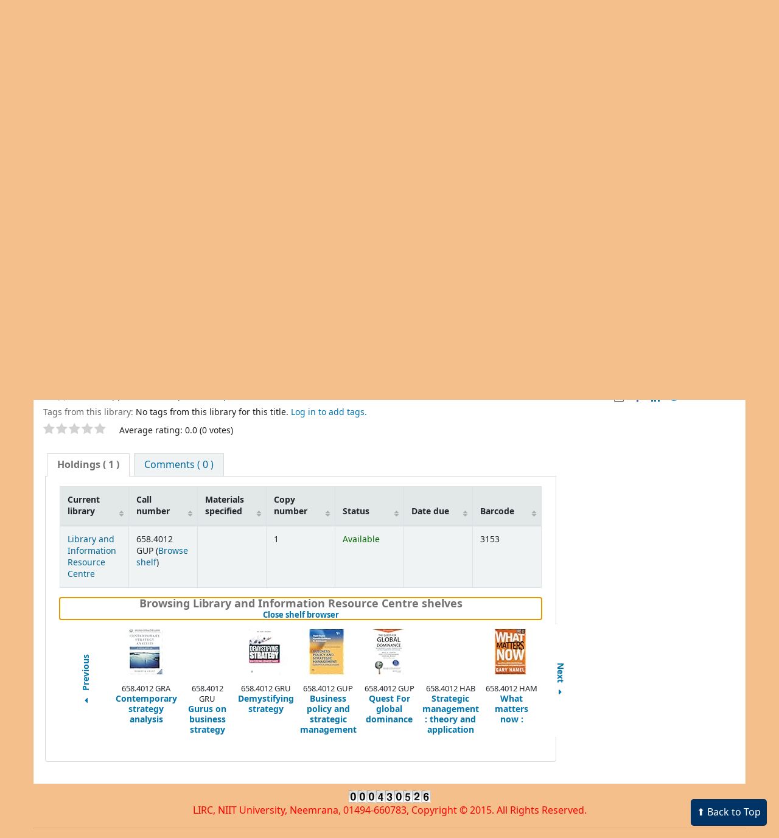

--- FILE ---
content_type: text/html; charset=UTF-8
request_url: https://library.niituniversity.in/cgi-bin/koha/opac-detail.pl?biblionumber=11637&shelfbrowse_itemnumber=3164
body_size: 16949
content:











    




    
       
    


<!DOCTYPE html>
<!-- TEMPLATE FILE: opac-detail.tt -->





<html lang="en" class="no-js">
<head>

<title>Details for: 
    Business policy and strategic management 






 &rsaquo; OPAC-cum- Library Portal catalog</title>


<meta http-equiv="Content-Type" content="text/html; charset=utf-8" />
<meta name="generator" content="Koha 21.1126000" /> <!-- leave this for stats -->
<meta name="viewport" content="width=device-width, initial-scale=1" />

<link rel="shortcut icon" href="https://encrypted-tbn0.gstatic.com/images?q=tbn:ANd9GcT0z7sbM6m_09dBTney7nH-83n9lH1H6S9cUq-X7tBkep6-igNe" type="image/x-icon" />

    <link rel="stylesheet" href="/opac-tmpl/bootstrap/lib/jquery/jquery-ui-1.12.1.min_21.1126000.css" type="text/css">


    
        
    


    <link type="text/css" rel="stylesheet" href="/opac-tmpl/bootstrap/css/opac_21.1126000.css">




    <link type="text/css" rel="stylesheet" href="/opac-tmpl/bootstrap/css/print_21.1126000.css" media="print">


    <style>body {
  background-color: #F4BF8B;
}
h1 {
  color: blue;
}
p {
  color: black;
}


</style>



    <link rel="search" type="application/opensearchdescription+xml" href="http://library.niituniversity.in/cgi-bin/koha/opac-search.pl?format=opensearchdescription" title="Search OPAC-cum- Library Portal">
    <link rel="unapi-server" type="application/xml" title="unAPI" href="http://library.niituniversity.in/cgi-bin/koha/unapi" />


<script>
    var Koha = {};
    function _(s) { return s } // dummy function for gettext
</script>

<script src="/opac-tmpl/bootstrap/js/Gettext_21.1126000.js"></script>
<script src="/opac-tmpl/bootstrap/js/i18n_21.1126000.js"></script>

<script src="/opac-tmpl/bootstrap/lib/modernizr.min_21.1126000.js"></script>
<link href="/opac-tmpl/bootstrap/lib/font-awesome/css/font-awesome.min_21.1126000.css" rel="stylesheet" type="text/css">




<style>.navbar .nav>li>a{text-shadow:none;}
.mastheadsearch{background:linear-gradient(to bottom,#008000 38%,#008000 100%)repeat scroll 0%0%transparent!important;}
#searchsubmit{color:#000;background:#ffffff!important;}
#searchform label{color:#ffffff!important;}
input[type="text"]:focus,input[type="password"]:focus,select:focus{border-color:#ff0000!important;box-shadow:inset 0 1px 1px rgba(0,0,0,.075),0 0 8px rgba(0,0,0,.075);}
#moresearches{width:100%;}
#moresearches a,#moresearches a:link{color:#800000;}
@media screen and
(max-width:608px){
</style>

    <link href="/opac-tmpl/lib/emoji-picker/css/emoji_21.1126000.css" rel="stylesheet" type="text/css">
    
    <link href="/opac-tmpl/lib/Chocolat/css/chocolat_21.1126000.css" rel="stylesheet" type="text/css">
</head>





    


    




    

<body ID="opac-detail" class="branch-default scrollto" >















<button id="scrolltocontent">Skip to main content</button>
<div id="wrapper">
    <div id="header-region" class="noprint">
        <nav class="navbar navbar-expand">
            <div id="logo">
            <a class="navbar-brand" href="/cgi-bin/koha/opac-main.pl">
                
                    OPAC-cum- Library Portal
                
            </a>
            </div>
            
                <div id="cartDetails" class="cart-message">Your cart is empty.</div>
            
            <ul id="cart-list-nav" class="navbar-nav">
                
                    <li class="nav-item js-show">
                        <a href="#" class="nav-link" title="Collect items you are interested in" id="cartmenulink" role="button">
                            <i id="carticon" class="fa fa-shopping-cart fa-icon-black" aria-hidden="true"></i> <span class="cartlabel">Cart</span> <span id="basketcount"></span>
                        </a>
                    </li>
                
                <li class="divider-vertical"></li>
                
                    <li class="nav-item dropdown">
                        <a href="/cgi-bin/koha/opac-shelves.pl" title="Show lists" class="nav-link dropdown-toggle" id="listsmenu" data-toggle="dropdown" role="button" aria-haspopup="true" aria-expanded="false"
                            ><i class="fa fa-list fa-icon-black" aria-hidden="true"></i> <span class="listslabel">Lists</span>
                        </a>
                        <div aria-labelledby="listsmenu" role="menu" class="dropdown-menu">
                            
                                <a class="dropdown-item" href="/cgi-bin/koha/opac-shelves.pl?op=list&amp;public=1" tabindex="-1" role="menuitem"><strong>Public lists</strong></a>
                                
                                
                                    <a class="dropdown-item" href="/cgi-bin/koha/opac-shelves.pl?op=view&amp;shelfnumber=51&amp;sortfield=itemcallnumber" tabindex="-1" role="menuitem">Indian Knowledge System</a>
                                    
                                    
                                
                                    <a class="dropdown-item" href="/cgi-bin/koha/opac-shelves.pl?op=view&amp;shelfnumber=54&amp;sortfield=title" tabindex="-1" role="menuitem">Arts and Paintings</a>
                                    
                                    
                                
                                    <a class="dropdown-item" href="/cgi-bin/koha/opac-shelves.pl?op=view&amp;shelfnumber=63&amp;sortfield=title" tabindex="-1" role="menuitem">Japanese books</a>
                                    
                                    
                                
                                    <a class="dropdown-item" href="/cgi-bin/koha/opac-shelves.pl?op=view&amp;shelfnumber=48&amp;sortfield=itemcallnumber" tabindex="-1" role="menuitem">New Arrivals of Books</a>
                                    
                                    
                                
                                    <a class="dropdown-item" href="/cgi-bin/koha/opac-shelves.pl?op=view&amp;shelfnumber=55&amp;sortfield=title" tabindex="-1" role="menuitem">M. Tech Dissertation</a>
                                    
                                    
                                
                                    <a class="dropdown-item" href="/cgi-bin/koha/opac-shelves.pl?op=view&amp;shelfnumber=57&amp;sortfield=title" tabindex="-1" role="menuitem">Undergraduate Project Report</a>
                                    
                                    
                                
                                    <a class="dropdown-item" href="/cgi-bin/koha/opac-shelves.pl?op=view&amp;shelfnumber=50&amp;sortfield=title" tabindex="-1" role="menuitem">Hindi Section</a>
                                    
                                    
                                
                                    <a class="dropdown-item" href="/cgi-bin/koha/opac-shelves.pl?op=view&amp;shelfnumber=52&amp;sortfield=itemcallnumber" tabindex="-1" role="menuitem">Gifted Books(Selected)</a>
                                    
                                    
                                
                                    <a class="dropdown-item" href="/cgi-bin/koha/opac-shelves.pl?op=view&amp;shelfnumber=53&amp;sortfield=itemcallnumber" tabindex="-1" role="menuitem">Competition Books</a>
                                    
                                    
                                
                                    <a class="dropdown-item" href="/cgi-bin/koha/opac-shelves.pl?op=view&amp;shelfnumber=49&amp;sortfield=title" tabindex="-1" role="menuitem">Entrepreneurship Section </a>
                                    
                                    
                                
                                    <a class="dropdown-item listmenulink" href="/cgi-bin/koha/opac-shelves.pl?op=list&amp;public=1" tabindex="-1" role="menuitem">View all</a>
                                
                            
                            
                                <div class="dropdown-divider"></div>
                            
                            
                                <a class="dropdown-item" href="/cgi-bin/koha/opac-shelves.pl?op=list&amp;public=0" tabindex="-1" role="menuitem"><strong>Your lists</strong></a>
                                
                                    <a class="dropdown-item" href="/cgi-bin/koha/opac-shelves.pl?op=add_form" tabindex="-1" role="menuitem">Log in to create your own lists</a>
                                
                            
                        </div> <!-- / .dropdown-menu -->
                    </li> <!-- / .nav-item.dropdown -->
                
            </ul> <!-- / .navbar-nav -->

            
                
                <ul id="members" class="navbar-nav">
                    <li class="nav-item dropdown">
                        
                            
                                
                                    
                                        <a class="nav-link login-link" href="/cgi-bin/koha/opac-user.pl"><i class="fa fa-user fa-icon-black fa-fw" aria-hidden="true"></i> <span class="userlabel">Log in to your account</span></a>
                                
                            
                        

                        
                    </li>
                    
                        
                            <li class="nav-item search_history">
                                <a class="nav-link login-link" href="/cgi-bin/koha/opac-search-history.pl" title="View your search history">Search history</a>
                            </li>
                            <li class="divider-vertical"></li>
                            <li class="nav-item">
                                <a class="nav-link logout clearsh" href="/cgi-bin/koha/opac-search-history.pl?action=delete" title="Delete your search history"><i class="fa fa-trash" aria-hidden="true"></i> Clear</a>
                            </li>
                        
                    
                </ul>
            
        </nav> <!-- /navbar -->

        
            <div class="container-fluid">
                <div class="row">
                    <div class="col">
                        
    
        <div id="opacheader">
            
                <div class="default_item">
                    
                    <div class="default_body"><img src="https://library.niituniversity.in/LIRC_web_banner.jpg" width="100%" height="100%" /></div>
                </div>
            
        </div>
    

                    </div>
                </div>
            </div>
        

    </div> <!-- / header-region -->

    
        <div class="container-fluid">
            
                <div class="row">
                    <div class="col">
                            <div id="opac-main-search" class="mastheadsearch">
                                
                                    <form name="searchform" method="get" action="/cgi-bin/koha/opac-search.pl" id="searchform">
                                        <div class="form-row align-items-center">
                                            <div class="col-sm-auto order-1 order-sm-1">
                                                <label for="masthead_search"> Search
                                                    
                                                        
                                                    
                                                </label>
                                            </div>
                                            <div class="col-sm-auto order-2 order-sm-2">
                                                <select name="idx" id="masthead_search" class="form-control">
                                                    
                                                        <option value="">Library catalog</option>
                                                    
                                                    
                                                        <option value="ti">Title</option>
                                                    
                                                    
                                                        <option value="au">Author</option>
                                                    
                                                    
                                                        <option value="su">Subject</option>
                                                    
                                                    
                                                        <option value="nb">ISBN</option>
                                                    
                                                    
                                                        <option value="ns">ISSN</option>
                                                    
                                                    
                                                        <option value="se">Series</option>
                                                    
                                                    
                                                        
                                                            <option value="callnum">Call number</option>
                                                        
                                                    
                                                </select>
                                            </div> <!-- /.col-sm-auto -->

                                            <div class="col order-4 order-sm-3">
                                                
                                                    <input type="text" title="Type search term" class="transl1 form-control" id="translControl1" name="q" /><span id="translControl"></span>
                                                
                                            </div> <!-- /.col -->

                                            
                                                
                                                    
                                                
                                                <div class="order-5 col-sm-auto">
                                                    <button type="submit" id="searchsubmit" class="btn btn-primary">Go</button>
                                                </div>
                                            
                                        </div> <!-- /.form-row -->
                                        <input type="hidden" name="weight_search" value="1">
                                    </form>
                                
                            </div><!-- /#opac-main-search -->
                    </div> <!-- /.col -->
                </div> <!-- /.row -->
            

            <div class="row">
                <ul class="nav" id="moresearches">
                    <li class="nav-item">
                        <a href="/cgi-bin/koha/opac-search.pl">Advanced search</a>
                    </li>
                    
                        <li class="nav-item">
                            <a href="/cgi-bin/koha/opac-course-reserves.pl">Course reserves</a>
                        </li>
                    
                    
                        <li class="nav-item">
                            <a href="/cgi-bin/koha/opac-browser.pl">Browse by hierarchy</a>
                        </li>
                    
                    
                        <li class="nav-item">
                            <a href="/cgi-bin/koha/opac-authorities-home.pl">Authority search</a>
                        </li>
                    
                    
                    
                        <li class="nav-item">
                            <a href="/cgi-bin/koha/opac-tags.pl">Tag cloud</a>
                        </li>
                    
                    
                    
                        <li class="nav-item">
                            <a href="/cgi-bin/koha/opac-topissues.pl">Most popular</a>
                        </li>
                    
                    
                    
                        
                    
                    <li class="nav-item">
                        <a id="library_page" href="/cgi-bin/koha/opac-library.pl">
                            
                                Libraries
                            
                        </a>
                    </li>
                    
                </ul> <!-- /.nav#moresearches -->
            </div> <!-- /.row -->
        </div> <!-- /.container-fluid -->
    

    <!-- Login form hidden by default, used for modal window -->
    <div id="loginModal" class="modal" tabindex="-1" role="dialog" aria-labelledby="modalLoginLabel" aria-hidden="true">
        <div class="modal-dialog">
            <div class="modal-content">
                <div class="modal-header">
                    <h2 class="modal-title" id="modalLoginLabel">Log in to your account</h2>
                    <button type="button" class="closebtn" data-dismiss="modal" aria-label="Close">
                        <span aria-hidden="true">&times;</span>
                    </button>
                </div>
                <form action="/cgi-bin/koha/opac-user.pl" method="post" name="auth" id="modalAuth">
                    <input type="hidden" name="has-search-query" id="has-search-query" value="" />
                    <div class="modal-body">
                        
                            <a href="/cgi-bin/koha/svc/auth/googleopenidconnect" class="btn btn-light" id="openid_connect"><i class="fa fa-google" aria-hidden="true"></i> Log in with Google</a>
                            <p>If you do not have a Google account, but do have a local account, you can still log in: </p>
                        
                        
                        
                            <input type="hidden" name="koha_login_context" value="opac" />
                            <fieldset class="brief">
                                <div class="local-login">
                                    <label for="muserid">Login:</label><input type="text" id="muserid" name="userid" autocomplete="off" />
                                    <label for="mpassword">Password:</label><input type="password" id="mpassword" name="password" autocomplete="off" />
                                
                                
                                
                                    <fieldset class="action">
                                        <input type="submit" class="btn btn-primary" value="Log in" />
                                    </fieldset>
                                </div>
                            </fieldset>
                        
                    </div>
                </form> <!-- /#auth -->
            </div> <!-- /.modal-content -->
        </div> <!-- /.modal-dialog -->
    </div>  <!-- /#modalAuth  -->


<div class="main">
    <nav id="breadcrumbs" aria-label="Breadcrumb" class="breadcrumbs">
        <ol class="breadcrumb">
            <li class="breadcrumb-item">
                <a href="/cgi-bin/koha/opac-main.pl">Home</a>
            </li>
            <li class="breadcrumb-item active">
                <a href="#" aria-current="page"><span>Details for: </span>
    <span class="biblio-title">Business policy and strategic management </span>






</a>
            </li>
        </ol>
    </nav> <!-- /#breadcrumbs -->

    <div class="container-fluid">
        <div class="row">
            <div class="col-lg-9">
                <div id="catalogue_detail_biblio" class="maincontent" data-biblionumber="11637">

                    <div class="bookcover">

                        <div id="biblio-cover-slider" class="cover-slider cover-slides"><!-- cover-slides shows spinner -->
                            

                            
                                <div class="cover-image" id="amazon-bookcoverimg">
                                    <a href="https://images-na.ssl-images-amazon.com/images/P/812033244X.01.LZZZZZZZ.jpg" title="Amazon cover image">
                                        <img src="https://images-na.ssl-images-amazon.com/images/P/812033244X.01.MZZZZZZZ.jpg" alt="Amazon cover image" data-link="http://www.amazon.com/gp/reader/812033244X#reader-link"/>
                                    </a>
                                    <div class="hint">Image from Amazon.com</div>
                                </div>
                            

                            

                            

                            

                            

                            
                            

                            
                        </div> <!-- /.cover-slider -->

                    </div><!-- / .bookcover -->

                    <abbr class="unapi-id" title="koha:biblionumber:11637"><!-- unAPI --></abbr>
                    
                        <span class="Z3988" title="ctx_ver=Z39.88-2004&amp;amp;rft_val_fmt=info%3Aofi%2Ffmt%3Akev%3Amtx%3Abook&amp;amp;rft.genre=book&amp;amp;rft.btitle=Business%20policy%20and%20strategic%20management%20%20concepts%20and%20applications&amp;amp;rft.isbn=9788120332447&amp;amp;rft.au=Gupta%2C%20Vipin%20%3B%20Gollakota%2C%20Kamala%20and%20Srinivasan%2C%20R"></span>
                    

                    <div id="views">
                        <span class="view current-view"><span id="Normalview"><i class="fa fa-file-text-o" aria-hidden="true"></i> Normal view</span></span>
                        <span class="view">
                            <a id="MARCview" class="btn btn-link" href="/cgi-bin/koha/opac-MARCdetail.pl?biblionumber=11637"><i class="fa fa-list-alt" aria-hidden="true"></i> MARC view</a>
                        </span>
                        
                            <span class="view"><a id="ISBDview" class="btn btn-link" href="/cgi-bin/koha/opac-ISBDdetail.pl?biblionumber=11637"><i class="fa fa-list-ul" aria-hidden="true"></i> ISBD view</a></span>
                            
                    </div>

                    

<div class="record" vocab="http://schema.org/" typeof="CreativeWork Product" resource="#record">
<h1 class="title" property="name">Business policy and strategic management  concepts and applications </h1>
<span class="results_summary author h3"><span class="byAuthor">By: </span><a href="/cgi-bin/koha/opac-search.pl?q=au:%22Gupta%2C%20Vipin%20%3B%20Gollakota%2C%20Kamala%20and%20Srinivasan%2C%20R%22" class="contributors"><span resource="#record"><span property="author" typeof="Person"><span property="name">Gupta, Vipin ; Gollakota, Kamala and Srinivasan, R</span></span></span></a></span><span class="results_summary publisher"><span class="label">Publication details: </span><span property="publisher" typeof="Organization"><span class="publisher_place" property="location"><a href="/cgi-bin/koha/opac-search.pl?q=pl:%22New%20Delhi%22">New Delhi</a></span> </span>  ; <span property="publisher" typeof="Organization"> <span property="name" class="publisher_name"><a href="/cgi-bin/koha/opac-search.pl?q=Provider:PHI">PHI</a></span></span>  ; <span property="publisher" typeof="Organization"> </span> <span property="datePublished" class="publisher_date"><a href="/cgi-bin/koha/opac-search.pl?q=copydate:%222009%22">2009</a></span> </span><span class="results_summary edition"><span class="label">Edition: </span><span property="bookEdition">2nd</span></span><span class="results_summary description"><span class="label">Description: </span><span property="description">575 p</span></span><span class="results_summary isbn"><span class="label">ISBN: </span><span property="isbn">9788120332447</span></span><span class="results_summary subjects"><span class="label">Subject(s): </span><span property="keywords"><a class="subject" href="/cgi-bin/koha/opac-search.pl?q=(su%2Ccomplete-subfield%3A%22MGT%22)">-- MGT</a></span></span><span class="results_summary ddc"><span class="label">DDC classification: </span>658.4012 GUP  </span>
</div>




                    

                    

                    
                        <!--This grabs all of the lists a bib record appears in -->
                        <span class="results_summary lists"><span class="label">List(s) this item appears in: </span>
                        
                            <a href="/cgi-bin/koha/opac-shelves.pl?op=view&amp;shelfnumber=49">Entrepreneurship Section </a>
                            
                        
                        </span>
                    

                    
                        <div class="results_summary tags">
                            
                                <span class="label">Tags from this library:</span>
                                <span class="notags">No tags from this library for this title.</span>
                            
                            
                                
                                    <span class="login4tags">
                                        
                                            
                                            <a href="/cgi-bin/koha/opac-user.pl">Log in to add tags.</a>
                                        
                                    </span>
                                
                            
                        </div> <!-- /.results_summary.tags -->
                    

                    
                        
                    

                    

                    
                    

    <div class="results_summary ol_readapi_book" isbn="812033244X" lccn="" oclc="" style="display:none"><span class="label">Found in Open Library:</span> </div>



                    
                        <form method="post" action="/cgi-bin/koha/opac-ratings.pl">
                            <legend class="sr-only">Star ratings</legend>
                            <div class="results_summary ratings">

                                
                                

                                
                                    <select id="star_rating" name="rating" data-rating-enabled="0" disabled="disabled" autocomplete="off">
                                
                                    
                                        <option value="" selected="selected"></option>
                                    
                                    
                                        
                                            <option value="1">1</option>
                                        
                                    
                                        
                                            <option value="2">2</option>
                                        
                                    
                                        
                                            <option value="3">3</option>
                                        
                                    
                                        
                                            <option value="4">4</option>
                                        
                                    
                                        
                                            <option value="5">5</option>
                                        
                                    
                                </select>
                                <img id="rating-loading" style="display:none" src="/opac-tmpl/bootstrap/images/spinner-small.gif" alt="" />

                                <!-- define some hidden vars for ratings -->

                                <input  type="hidden" name='biblionumber'  value="11637" />
                                <input  type="hidden" name='rating_value' id='rating_value' value="" />

                                &nbsp;  <input name="rate_button" type="submit" value="Rate me" />&nbsp;

                                
                                    <span id="rating_value_text"></span>
                                    <span id="cancel_rating_text" style="display:none;"><a href="#"><i class="fa fa-remove" aria-hidden="true"></i> Cancel rating</a>.</span>
                                

                                <span id="rating_text">Average rating: 0.0 (0 votes)</span>
                            </div>
                        </form>
                    

                    

                    

                    

                </div> <!-- / #catalogue_detail_biblio -->

                <div id="bibliodescriptions" class="toptabs">
                    <ul>
                        
                            <li id="tab_holdings">
                        
                            
                            <a href="#holdings">
                                
                                    
                                        <span>Holdings</span>
                                    
                                
                              ( 1 )</a>
                        </li>
                        
                        
                        
                        
                        

                        

                        

                        
                            <li id="tab_comments"><a href="#comments">Comments ( 0 )</a></li>
                        

                        

                        

                        

                        

                        

                    </ul>

                    


                    <div id="holdings">
                        
                            
    <table class="table table-bordered table-striped" id="holdingst">
        <caption class="sr-only">Holdings</caption>
        <thead>
            <tr>

                
                
                    <th id="item_itemtype" data-colname="item_itemtype" class="itype">Item type</th>
                
                
                    <th id="item_current_location" data-colname="item_current_location" class="item_location">Current library</th>
                
                
                
                
                    <th id="item_callnumber" data-colname="item_callnumber" class="call_no">Call number</th>
                
                    <th id="item_materials" data-colname="item_materials" class="materials">Materials specified</th>
                
                
                
                
                    <th id="item_copy" data-colname="item_copy" class="copynumber">Copy number</th>
                
                    <th id="item_status" data-colname="item_status" class="status">Status</th>
                
                    <th id="item_datedue" data-colname="item_datedue" class="date_due">Date due</th>
                    <th id="item_barcode" data-colname="item_barcode" class="barcode">Barcode</th>
                
                
            </tr>
        </thead>
        <tbody>
            
                <tr vocab="http://schema.org/" typeof="Offer">

                

                
                    <td class="itype">
                        
                            
                                <img src="/opac-tmpl/bootstrap/itemtypeimg/bridge/book.png" title="Books" alt="Books" />
                            
                        
                        Books
                    </td>
                
                
                    <td class="location" property="seller">
                        <link property="itemOffered" href="#record" />
                        <link property="businessFunction" href="http://purl.org/goodrelations/v1#LeaseOut">
                        <span class="" title="">
                            
                                <a href="https://niituniversity.in">Library and Information Resource Centre</a>
                            
                        </span>
                        <div class="branch-info-tooltip"></div>

                        
                            <span class="shelvingloc"></span>
                        

                    </td>
                

                

                

                

                <td class="call_no" property="sku">
                    
                        658.4012 GUP
                        
                            
                                (<a class="close_shelf" href="/cgi-bin/koha/opac-detail.pl?biblionumber=11637&amp;shelfbrowse_itemnumber=3164#holdings">Browse shelf<span class="sr-only">(Opens below)</span></a>)
                            
                        
                    
                </td>

                
                    <td class="materials"></td>
                

                
                
                <td class="copynumber">1</td>
                <td class="status">
    <link property="availability" href="http://schema.org/InStock" />









    
    



















    
    <span class="item-status available">Available </span>

</td>
                
                <td class="date_due" data-order=""></td>
                    <td class="barcode" property="serialNumber">3153</td>
                
                
                </tr>
            
        </tbody>
    </table>

                            
                                
                                

                            
                        
                        

                        
    
        <div id="shelfbrowser">
            <h5 style="text-align: center;" tabindex="-1">Browsing Library and Information Resource Centre shelves                <a style="font-size: 75%;" href="/cgi-bin/koha/opac-detail.pl?biblionumber=11637" class="close_shelf" >Close shelf browser <span class="sr-only">(Hides shelf browser)</span></a>
            </h5>

            <table class="table">
                <tr>
                    <td class="nav-cell" rowspan="2">
                      
                        <div id="browser_previous">
                            <a href="/cgi-bin/koha/opac-detail.pl?biblionumber=12630&amp;shelfbrowse_itemnumber=27698#shelfbrowser" data-prev-itemnumber="27698"><i class="fa fa-caret-up" aria-hidden="true"></i> Previous</a>
                        </div>
                      
                    </td>

                    
                        <td>
                            
                                
                            

                            
                                <a class="shelfbrowser_cover" href="/cgi-bin/koha/opac-detail.pl?biblionumber=14405&amp;shelfbrowse_itemnumber=5932#shelfbrowser">
                                    
                                    
                                        
                                            <img src="https://images-na.ssl-images-amazon.com/images/P/111994189X.01._AA75_PU_PU-5_.jpg" alt="" />
                                        
                                    

                                    

                                    
                                    
                                    
                                    

                                </a>
                            
                        </td>
                    
                        <td>
                            
                                
                            

                            
                                <a class="shelfbrowser_cover" href="/cgi-bin/koha/opac-detail.pl?biblionumber=11501&amp;shelfbrowse_itemnumber=3028#shelfbrowser">
                                    
                                    
                                        
                                            <img src="https://images-na.ssl-images-amazon.com/images/P/817649450X.01._AA75_PU_PU-5_.jpg" alt="" />
                                        
                                    

                                    

                                    
                                    
                                    
                                    

                                </a>
                            
                        </td>
                    
                        <td>
                            
                                
                            

                            
                                <a class="shelfbrowser_cover" href="/cgi-bin/koha/opac-detail.pl?biblionumber=14535&amp;shelfbrowse_itemnumber=6062#shelfbrowser">
                                    
                                    
                                        
                                            <img src="https://images-na.ssl-images-amazon.com/images/P/0749465689.01._AA75_PU_PU-5_.jpg" alt="" />
                                        
                                    

                                    

                                    
                                    
                                    
                                    

                                </a>
                            
                        </td>
                    
                        <td>
                            
                                
                            

                            
                                <a class="shelfbrowser_cover" href="/cgi-bin/koha/opac-detail.pl?biblionumber=11637&amp;shelfbrowse_itemnumber=3164#shelfbrowser">
                                    
                                    
                                        
                                            <img src="https://images-na.ssl-images-amazon.com/images/P/812033244X.01._AA75_PU_PU-5_.jpg" alt="" />
                                        
                                    

                                    

                                    
                                    
                                    
                                    

                                </a>
                            
                        </td>
                    
                        <td>
                            
                                
                            

                            
                                <a class="shelfbrowser_cover" href="/cgi-bin/koha/opac-detail.pl?biblionumber=19243&amp;shelfbrowse_itemnumber=22321#shelfbrowser">
                                    
                                    
                                        
                                            <img src="https://images-na.ssl-images-amazon.com/images/P/8126516534.01._AA75_PU_PU-5_.jpg" alt="" />
                                        
                                    

                                    

                                    
                                    
                                    
                                    

                                </a>
                            
                        </td>
                    
                        <td>
                            
                                
                            

                            
                                <a class="shelfbrowser_cover" href="/cgi-bin/koha/opac-detail.pl?biblionumber=18082&amp;shelfbrowse_itemnumber=9609#shelfbrowser">
                                    
                                    
                                        
                                            <img src="https://images-na.ssl-images-amazon.com/images/P/0199560293.01._AA75_PU_PU-5_.jpg" alt="" />
                                        
                                    

                                    

                                    
                                    
                                    
                                    

                                </a>
                            
                        </td>
                    
                        <td>
                            
                                
                            

                            
                                <a class="shelfbrowser_cover" href="/cgi-bin/koha/opac-detail.pl?biblionumber=21278&amp;shelfbrowse_itemnumber=31301#shelfbrowser">
                                    
                                    
                                        
                                            <img src="https://images-na.ssl-images-amazon.com/images/P/8126534958.01._AA75_PU_PU-5_.jpg" alt="" />
                                        
                                    

                                    

                                    
                                    
                                    
                                    

                                </a>
                            
                        </td>
                    
                    <td class="nav-cell" rowspan="2">
                        
                            <div id="browser_next">
                                <a href="/cgi-bin/koha/opac-detail.pl?biblionumber=14103&amp;shelfbrowse_itemnumber=5630#shelfbrowser" data-next-itemnumber="5630">Next <i class="fa fa-caret-up" aria-hidden="true"></i></a>
                            </div>
                        
                    </td>
                </tr>

                <tr>
                    
                        <td class="top">
                            658.4012 GRA
                            <a href="/cgi-bin/koha/opac-detail.pl?biblionumber=14405&amp;shelfbrowse_itemnumber=5932#shelfbrowser">
                                
    <span class="biblio-title">Contemporary strategy analysis </span>







                            </a>
                        </td>
                    
                        <td class="top">
                            658.4012 GRU
                            <a href="/cgi-bin/koha/opac-detail.pl?biblionumber=11501&amp;shelfbrowse_itemnumber=3028#shelfbrowser">
                                
    <span class="biblio-title">Gurus on business strategy </span>







                            </a>
                        </td>
                    
                        <td class="top">
                            658.4012 GRU
                            <a href="/cgi-bin/koha/opac-detail.pl?biblionumber=14535&amp;shelfbrowse_itemnumber=6062#shelfbrowser">
                                
    <span class="biblio-title">Demystifying strategy</span>







                            </a>
                        </td>
                    
                        <td class="top">
                            658.4012 GUP
                            <a href="/cgi-bin/koha/opac-detail.pl?biblionumber=11637&amp;shelfbrowse_itemnumber=3164#shelfbrowser">
                                
    <span class="biblio-title">Business policy and strategic management </span>







                            </a>
                        </td>
                    
                        <td class="top">
                            658.4012 GUP
                            <a href="/cgi-bin/koha/opac-detail.pl?biblionumber=19243&amp;shelfbrowse_itemnumber=22321#shelfbrowser">
                                
    <span class="biblio-title">Quest For global dominance</span>







                            </a>
                        </td>
                    
                        <td class="top">
                            658.4012 HAB
                            <a href="/cgi-bin/koha/opac-detail.pl?biblionumber=18082&amp;shelfbrowse_itemnumber=9609#shelfbrowser">
                                
    <span class="biblio-title">Strategic management : theory and application</span>







                            </a>
                        </td>
                    
                        <td class="top">
                            658.4012 HAM
                            <a href="/cgi-bin/koha/opac-detail.pl?biblionumber=21278&amp;shelfbrowse_itemnumber=31301#shelfbrowser">
                                
    <span class="biblio-title">What matters now :</span>







                            </a>
                        </td>
                    
                </tr>
            </table>
        </div>
    

                        <br style="clear:both;" />
                    </div> <!-- / #holdings -->

                    

                    

                    

                    

                    

                    

                    

                    
                        <div id="comments">
                            <div id="newcomment"></div>
                                
                                    <p>There are no comments on this title.</p>
                                

                                
                                    <div id="addcomment">
                                        <a class="login-link loginModal-trigger" role="button" data-toggle="modal" href="/cgi-bin/koha/opac-user.pl">Log in to your account</a> to post a comment.
                                    </div>
                                
                            </div> <!-- / #comments -->
                        

                        

                        

                        

                </div> <!-- / #bibliodescriptions -->

                

                

            </div> <!-- /.col-lg-10 -->

            <div class="col-lg-3">
                <div id="ulactioncontainer">

                    

                    

<ul id="action">
    
        
            
                
            
        
    

    <li><a class="print-large btn btn-link btn-lg" href="#"><i class="fa fa-fw fa-print" aria-hidden="true"></i> Print</a></li>

    
        
            <li><a class="article_request btn btn-link btn-lg" href="/cgi-bin/koha/opac-request-article.pl?biblionumber=11637"><i class="fa fa-fw fa-file-text" aria-hidden="true"></i> Request article</a></li>
        
    

    
        
    

    
        
            <li><a data-biblionumber="11637" class="addtocart cart11637 addrecord btn btn-link btn-lg" href="#"><i class="fa fa-fw fa-shopping-cart" aria-hidden="true"></i> Add to your cart</a>  <a style="display:none;" data-biblionumber="11637" class="cartRemove cartR11637" href="#">(remove)</a></li>
        
    

    
        <li><a class="suggest_for_purchase btn btn-link btn-lg" href="/cgi-bin/koha/opac-suggestions.pl?op=add&biblionumber=11637"><i class="fa fa-fw fa-gift" aria-hidden="true"></i> Suggest for purchase</a></li>
    

    


    
        <li>
            <a class="show_qrcode btn btn-link btn-lg" href="#"><i class="fa fa-fw fa-qrcode" aria-hidden="true"></i> Send to device</a>
            <div id="qrcode" class="d-none"></div>
        </li>
    

    
    
        <li>
            <div id="export">
                <div class="dropdown">
                    <a id="format" class="btn btn-link btn-lg dropdown-toggle" data-toggle="dropdown" href="#"><i class="fa fa-fw fa-download" aria-hidden="true"></i> Save record <b class="caret"></b></a>
                    <div class="dropdown-menu dropdown-menu-right" aria-labelledby="format">
                        
                            
                                <a class="dropdown-item" href="/cgi-bin/koha/opac-export.pl?op=export&amp;bib=11637&amp;format=bibtex">
                                    BIBTEX
                                        
                                </a>
                            
                        
                            
                                <a class="dropdown-item" href="#" data-toggle="modal" data-target="#exportModal_">Dublin Core</a>
                            
                        
                            
                                <a class="dropdown-item" href="/cgi-bin/koha/opac-export.pl?op=export&amp;bib=11637&amp;format=marc8">
                                    MARC (non-Unicode/MARC-8)
                                        
                                </a>
                            
                        
                            
                                <a class="dropdown-item" href="/cgi-bin/koha/opac-export.pl?op=export&amp;bib=11637&amp;format=marcxml">
                                    MARCXML
                                        
                                </a>
                            
                        
                            
                                <a class="dropdown-item" href="/cgi-bin/koha/opac-export.pl?op=export&amp;bib=11637&amp;format=mods">
                                    MODS (XML)
                                        
                                </a>
                            
                        
                            
                                <a class="dropdown-item" href="/cgi-bin/koha/opac-export.pl?op=export&amp;bib=11637&amp;format=ris">
                                    RIS
                                        
                                </a>
                            
                        
                            
                                <a class="dropdown-item" href="/cgi-bin/koha/opac-export.pl?op=export&amp;bib=11637&amp;format=utf8">
                                    MARC (Unicode/UTF-8)
                                        
                                </a>
                            
                        
                            
                                <a class="dropdown-item" href="/cgi-bin/koha/opac-export.pl?op=export&amp;bib=11637&amp;format=marcstd">
                                    MARC (Unicode/UTF-8, Standard)
                                        
                                </a>
                            
                        
                    </div> <!-- /.dropdown-menu -->
                </div> <!-- /.dropdown -->
            </div> <!-- /#export -->
        </li>
    

    
</ul>

<!-- Dublin Core Modal Form -->
<div class="modal" id="exportModal_" tabindex="-1" role="dialog" aria-labelledby="exportModalLabel" aria-hidden="true">
    <div class="modal-dialog">
        <div class="modal-content">
            <div class="modal-header">
                <h3 class="modal-title" id="exportModalLabel">Exporting to Dublin Core...</h3>
                <button type="button" class="closebtn" data-dismiss="modal" aria-hidden="true">&times;</button>
            </div>
            <form method="get" action="/cgi-bin/koha/opac-export.pl">
                <div class="modal-body">
                    <fieldset id="dc_fieldset">
                        <input id="input-simple" type="radio" name="format" value="rdfdc">
                        <label class="label_dc" for="input-simple">Simple DC-RDF</label>
                        <br>
                        <input id="input-oai" type="radio" name="format" value="oaidc" checked>
                        <label class="label_dc" for="input-oai">OAI-DC</label>
                        <br>
                        <input id="input-srw" type="radio" name="format" value="srwdc">
                        <label class="label_dc" for="input-srw">SRW-DC</label>
                        <br>
                        <input type="hidden" name="op" value="export">
                        <input type="hidden" name="bib" value="11637">
                    </fieldset>
                </div>
                <div class="modal-footer">
                    <button type="submit" class="btn btn-primary">Export</button>
                    <button class="btn btn-link btn-lg" data-dismiss="modal" aria-hidden="true">Cancel</button>
                </div>
            </form>
        </div> <!-- /.modal-content -->
    </div> <!-- /.modal-dialog -->
</div> <!-- /.modal -->


                    

                    

                    
                        <div id="social_networks" class="clearfix">
                            <span>Share</span>
                            
                            
                                                                        <div><a id="email" href="mailto:?subject=Business%20policy%20and%20strategic%20management%20&amp;body=Business%20policy%20and%20strategic%20management%20%20(http://library.niituniversity.in/cgi-bin/koha/opac-detail.pl?biblionumber=11637)" title="Share by email"><i class="fa fa-envelope-o" aria-hidden="true"></i></a></div>
                                                                
                                                                        <div><a id="facebook" href="https://www.facebook.com/sharer.php?u=http://library.niituniversity.in/cgi-bin/koha/opac-detail.pl?biblionumber=11637&amp;t=Business%20policy%20and%20strategic%20management%20" title="Share on Facebook"><i class="fa fa-facebook" aria-hidden="true"></i></a></div>
                                                                
                                                                        <div><a id="linkedin" href="https://www.linkedin.com/shareArticle?mini=true&amp;url=http://library.niituniversity.in/cgi-bin/koha/opac-detail.pl?biblionumber=11637&amp;title=Business%20policy%20and%20strategic%20management%20" title="Share on LinkedIn"><i class="fa fa-linkedin" aria-hidden="true"></i></a></div>
                                                                
                                                                        <div><a id="twitter" href="https://twitter.com/share?url=http://library.niituniversity.in/cgi-bin/koha/opac-detail.pl?biblionumber=11637&text=Business%20policy%20and%20strategic%20management%20" class="twitter-share-button" data-count="none" data-lang="en" title="Share on Twitter"><i class="fa fa-twitter" aria-hidden="true"></i></a></div>
                                                            
                        </div> <!-- /#social_networks -->
                    
                </div> <!-- / .ulactioncontainer -->
            </div> <!-- / .col-lg-3 -->
        </div> <!-- / .row -->
        <div class="row">
            

            

            
        </div> <!-- / .row -->
    </div> <!-- / .container-fluid -->
</div> <!-- / .main -->












        
        
            <div class="container-fluid">
                <div class="row">
                    <div class="col">
                        
    
        <div id="opaccredits">
            
                <div class="en_item">
                    
                    <div class="en_body"><!-- Global site tag (gtag.js) - Google Analytics -->
<script async="" src="https://www.googletagmanager.com/gtag/js?id=UA-133288097-1"></script>
<script>
  window.dataLayer = window.dataLayer || [];
  function gtag(){dataLayer.push(arguments);}
  gtag('js', new Date());

  gtag('config', 'UA-133288097-1');
</script>
<center><!-- hitwebcounter Code START --> <a href="https://www.hitwebcounter.com" target="_blank" rel="noopener"> <img src="https://hitwebcounter.com/counter/counter.php?page=9200460&amp;style=0006&amp;nbdigits=9&amp;type=page&amp;initCount=195625" title="Counter Widget" alt="Visit counter For Websites" border="10" /></a> <!-- End of hitwebcounter --></center><center style="color: red;">LIRC, NIIT University, Neemrana, 01494-660783, Copyright &copy; 2015. All Rights Reserved.</center><hr /></div>
                </div>
            
        </div>
    

                    </div>
                </div>
            </div>
        

        
    </div> <!-- / #wrapper in masthead.inc -->

    
        
    


<!-- JavaScript includes -->
<script src="/opac-tmpl/bootstrap/lib/jquery/jquery-3.4.1.min_21.1126000.js"></script>
<script src="/opac-tmpl/bootstrap/lib/jquery/jquery-migrate-3.1.0.min_21.1126000.js"></script>
<script src="/opac-tmpl/bootstrap/lib/jquery/jquery-ui-1.12.1.min_21.1126000.js"></script>
<script>
// Resolve name collision between jQuery UI and Twitter Bootstrap
$.widget.bridge('uitooltip', $.ui.tooltip);
</script>
<script src="/opac-tmpl/bootstrap/lib/bootstrap/js/bootstrap.bundle.min_21.1126000.js"></script>
<script src="/opac-tmpl/bootstrap/lib/fontfaceobserver.min_21.1126000.js"></script>
<script src="/opac-tmpl/bootstrap/js/global_21.1126000.js"></script>
<script>
    Modernizr.load([
        // Test need for polyfill
        {
            test: window.matchMedia,
            nope: "/opac-tmpl/bootstrap/lib/media.match.min_21.1126000.js"
        },
        // and then load enquire
        "/opac-tmpl/bootstrap/lib/enquire.min_21.1126000.js",
        "/opac-tmpl/bootstrap/js/script_21.1126000.js",
    ]);

    // Fix for datepicker in a modal
    $.fn.modal.Constructor.prototype.enforceFocus = function () {};
</script>

<script>
        var NO_AMAZON_IMAGE = _("No cover image available");

</script>
<script src="/opac-tmpl/bootstrap/js/amazonimages_21.1126000.js"></script>


<script>

    var MSG_CONFIRM_AGAIN = _("Warning: Cannot be undone. Please confirm once again")
    var MSG_DELETE_SEARCH_HISTORY = _("Are you sure you want to delete your search history?");
    var MSG_NO_SUGGESTION_SELECTED = _("No suggestion was selected");
    var MSG_SEARCHING = _("Searching %s...");
    var MSG_ERROR_SEARCHING_COLLECTION = _("Error searching %s collection");
    var MSG_NO_RESULTS_FOUND_IN_COLLECTION = _("No results found in the library's %s collection");
    var MSG_RESULTS_FOUND_IN_COLLECTION = _("Found %s results in the library's %s collection");
    var MSG_BY = _("by");
    var MSG_TYPE = _("Type");
    var MSG_NEXT = _("Next");
    var MSG_PREVIOUS = _("Previous");
    var MSG_CHECKOUTS = _("Checkouts");
    var MSG_NO_CHECKOUTS = _("No checkouts");
    var MSG_CHECK_OUT = _("Check out");
    var MSG_CHECK_OUT_CONFIRM = _("Are you sure you want to check out this item?");
    var MSG_CHECKED_OUT_UNTIL = _("Checked out until %s");
    var MSG_CHECK_IN = _("Check in");
    var MSG_CHECK_IN_CONFIRM = _("Are you sure you want to return this item?");
    var MSG_NO_CHECKOUTS = _("No checkouts");
    var MSG_DOWNLOAD = _("Download");
    var MSG_HOLDS = _("Holds");
    var MSG_NO_HOLDS = _("No holds");
    var MSG_PLACE_HOLD = _("Place hold");
    var MSG_CANCEL_HOLD = _("Cancel");
    var MSG_CANCEL_HOLD_CONFIRM = _("Are you sure you want to cancel this hold?");
    var MSG_ON_HOLD = _("On hold");

    
        var MSG_TAGS_DISABLED = _("Sorry, tags are not enabled on this system.");
        var MSG_TAG_ALL_BAD = _("Error! Your tag was entirely markup code.  It was NOT added.  Please try again with plain text.");
        var MSG_ILLEGAL_PARAMETER = _("Error! Illegal parameter");
        var MSG_TAG_SCRUBBED = _("Note: your tag contained markup code that was removed. The tag was added as ");
        var MSG_ADD_TAG_FAILED = _("Error! Adding tags failed at");
        var MSG_ADD_TAG_FAILED_NOTE = _("Note: you can only tag an item with a given term once.  Check 'My Tags' to see your current tags.");
        var MSG_DELETE_TAG_FAILED = _("Error! You cannot delete the tag");
        var MSG_DELETE_TAG_FAILED_NOTE = _("Note: you can only delete your own tags.")
        var MSG_LOGIN_REQUIRED = _("You must be logged in to add tags.");
        var MSG_TAGS_ADDED = _("Tags added: ");
        var MSG_TAGS_DELETED = _("Tags added: ");
        var MSG_TAGS_ERRORS = _("Errors: ");
        var MSG_MULTI_ADD_TAG_FAILED = _("Unable to add one or more tags.");
        var MSG_NO_TAG_SPECIFIED = _("No tag was specified.");
    
    
        var NO_OL_JACKET = _("No cover image available");
    
    

    
        $(window).load(function() {
            verify_images();
         });
    
    $(".print-large").on("click",function(){
        window.print();
        return false;
    });
    $(".addtoshelf").on("click",function(e){
        e.preventDefault();
        Dopop( this.href );
    });
    $("body").on("click", ".addtocart", function(e){
        e.preventDefault();
        var biblionumber = $(this).data("biblionumber");
        addRecord( biblionumber );
    });
    $("body").on("click", ".cartRemove", function(e){
        e.preventDefault();
        var biblionumber = $(this).data("biblionumber");
        delSingleRecord( biblionumber );
    });
    $(".clearsh").on("click", function(){
        return confirmDelete(MSG_DELETE_SEARCH_HISTORY);
    });

</script>


    <script src="/opac-tmpl/bootstrap/js/basket_21.1126000.js"></script>


<script src="/opac-tmpl/bootstrap/js/tags_21.1126000.js"></script>











<script src="/opac-tmpl/lib/js-cookie/js.cookie-3.0.1.min_21.1126000.js"></script>
<script>
$(document).ready(function() {
    if($('#searchsubmit').length) {
        $(document).on("click", '#searchsubmit', function(e) {
            Cookies.remove("form_serialized", { path: '/'});
            Cookies.remove("form_serialized_limits", { path: '/'});
            Cookies.remove("search_path_code", { path: '/'});
        });
    }
});
</script>

    

<script src="/opac-tmpl/lib/jquery/plugins/jquery.dataTables.min_21.1126000.js"></script>
<script>
    var MSG_DT_FIRST = _("First");
    var MSG_DT_LAST = _("Last");
    var MSG_DT_NEXT = _("Next");
    var MSG_DT_PREVIOUS = _("Previous");
    var MSG_DT_EMPTY_TABLE = _("No data available in table");
    var MSG_DT_INFO = _("Showing _START_ to _END_ of _TOTAL_");
    var MSG_DT_INFO_EMPTY = _("No entries to show");
    var MSG_DT_INFO_FILTERED = _("(filtered from _MAX_ total entries)");
    var MSG_DT_LENGTH_MENU = _("Show _MENU_ entries");
    var MSG_DT_LOADING_RECORDS = _("Loading...");
    var MSG_DT_PROCESSING = _("Processing...");
    var MSG_DT_SEARCH = _("Search:");
    var MSG_DT_ZERO_RECORDS = _("No matching records found");
    var MSG_DT_COPY_TO_CLIPBOARD = _("Copy to clipboard");
    var MSG_DT_COPY_KEYS = _("Press <i>ctrl</i> or <i>⌘</i> + <i>C</i> to copy the table data<br>to your system clipboard.<br><br>To cancel, click this message or press escape.");
    var MSG_DT_COPIED_ROWS = _("Copied %d rows to clipboard");
    var MSG_DT_COPIED_ONE_ROW = _("Copied one row to clipboard");
    var MSG_CLEAR_FILTER = _("Clear filter");
    var MSG_DT_ALL = _("All");
    var CONFIG_EXCLUDE_ARTICLES_FROM_SORT = _("a an the");
</script>
<script src="/opac-tmpl/bootstrap/js/datatables_21.1126000.js"></script>

    

<script>
function KohaTable(selector, dt_parameters, columns_settings) {
    var id = 0;
    var hidden_ids = [];
    var included_ids = [];
    $(columns_settings).each( function() {
        var named_id = $( 'thead th[data-colname="' + this.columnname + '"]', selector ).index( selector+' th' );

        var used_id = dt_parameters.bKohaColumnsUseNames ? named_id : id;
        if ( used_id == -1 ) return;

        if ( this['is_hidden'] == "1" ) {
            hidden_ids.push( used_id );
        }
        if ( this['cannot_be_toggled'] == "0" ) {
            included_ids.push( used_id );
        }
        id++;
    });

    // By default we include all visible columns in exports and print unless they have the "noExport" class
    var exportColumns = ":visible:not(.noExport)";
    if( dt_parameters.hasOwnProperty("exportColumns") ){
        // A custom buttons configuration has been passed from the page
        exportColumns = dt_parameters["exportColumns"];
    }
    // Data which has the "noExport" class should not appear in print or export
    var export_format = {
        body: function ( data, row, column, node ) {
            var newnode = $(node);

            if ( newnode.find(".noExport").length > 0 ) {
                newnode = newnode.clone();
                newnode.find(".noExport").remove();
            }

            return newnode.text().replace( /\n/g, ' ' ).trim();
        }
    }

    // Add a "Clear filter" button to table filter form field
    dt_parameters[ "buttons" ] = [
        {
            fade: 100,
            className: "dt_button_clear_filter",
            titleAttr: _("Clear filter"),
            enabled: false,
            text: '<i class="fa fa-lg fa-remove" aria-hidden="true"></i> <span class="dt-button-text">' + _("Clear filter") + '</span>',
            action: function ( e, dt, node, config ) {
                dt.search( "" ).draw("page");
                node.addClass("disabled");
            }
        },
        {
            extend: 'csvHtml5',
            text: _("CSV"),
            exportOptions: {
                columns: exportColumns,
                format: export_format
            },
        },
        {
            extend: 'copyHtml5',
            text: _("Copy"),
            exportOptions: {
                columns: exportColumns,
                format: export_format
            },
        },
        {
            extend: 'print',
            text: _("Print"),
            exportOptions: {
                columns: exportColumns,
                format: export_format
            },
        }
    ];

    if( included_ids.length > 0 ){
        dt_parameters[ "buttons" ].push(
            {
                extend: 'colvis',
                fade: 100,
                columns: included_ids,
                className: "columns_controls",
                titleAttr: _("Columns settings"),
                text: '<i class="fa fa-lg fa-gear" aria-hidden="true"></i> <span class="dt-button-text">' + _("Columns") + '</span>',
                exportOptions: {
                    columns: exportColumns
                }
            }
        );
    }

    var table = $(selector);
    var new_parameters = {}
    $.extend(true, new_parameters, dataTablesDefaults, dt_parameters);
    var default_column_defs = [
        { "aTargets": ["string-sort"], "sType": "string" },
        { "aTargets": ["anti-the"], "sType": "anti-the" },
        { "aTargets": ["NoSort"], "bSortable": false, "bSearchable": false }
    ];
    if (new_parameters["aoColumnDefs"] === undefined) {
        new_parameters["aoColumnDefs"] = default_column_defs;
    } else {
        $.extend(true, new_parameters, default_column_defs);
    }

    table.dataTable(new_parameters);
    table.DataTable().on("column-visibility.dt", function () {
        if (typeof columnsInit == 'function') {
            // This function can be created separately and used to trigger
            // an event after the DataTable has loaded AND column visibility
            // has been updated according to the table's configuration
            columnsInit();
        }
    }).columns(hidden_ids).visible(false);

    $(".dt_button_clear_filter, .columns_controls, .export_controls").tooltip();

    return table;
}

</script>

    

<script>
    var GB_ROOT_DIR = "/opac-tmpl/bootstrap/lib/greybox/";
</script>
<script src="/opac-tmpl/bootstrap/lib/greybox/AJS_21.1126000.js"></script>
<script src="/opac-tmpl/bootstrap/lib/greybox/AJS_fx_21.1126000.js"></script>
<script src="/opac-tmpl/bootstrap/lib/greybox/gb_scripts_21.1126000.js"></script>
<link href="/opac-tmpl/bootstrap/lib/greybox/gb_styles_21.1126000.css" rel="stylesheet" type="text/css">

    <script src="/opac-tmpl/lib/jquery/plugins/jquery.barrating.min_21.1126000.js"></script>

    
    
        <script src="/opac-tmpl/lib/kjua/kjua.min_21.1126000.js"></script>
    

    <script src="/opac-tmpl/lib/Chocolat/js/chocolat_21.1126000.js"></script>

    
    <script src="/opac-tmpl/lib/emoji-picker/js/emoji-picker-all.min_21.1126000.js"></script>
    
        <script src="/opac-tmpl/bootstrap/js/openlibrary_21.1126000.js"></script>
    

    <script>
        window.emojiPicker = new EmojiPicker({
        emojiable_selector: '[data-emojiable=true]',
        assetsPath: '/opac-tmpl/lib/emoji-picker/img/',
        popupButtonClasses: 'fa fa-smile-o'
        });
        window.emojiPicker.discover();

        var OPACPopupAuthorsSearch = "";
        

        function verify_cover_images() {
            // Loop over each container in the template which contains covers
            $(".cover-slider").each(function( index ){
                var lightbox_descriptions = [];
                var first_shown = 0;
                $(this).find(".cover-image").each( function( index ){
                    var div = $(this);
                    // Find the image in the container
                    var img = div.find("img")[0];
                    if( img && $(img).length > 0 ){
                        var description = "";
                        if( img.naturalHeight == 0 && div.attr("id") != "googlejacket-coverimg" ){
                            // No image loaded in the container. Remove the slide
                            div.remove();
                        } else {
                            // All slides start hidden. If this is the first one, show it.
                            if( first_shown == 0 ){
                                div.show();
                                first_shown = 1;
                            }
                            // Check if Amazon image is present
                            if ( div.attr("id") == "amazon-bookcoverimg"  ) {
                                w = img.width;
                                h = img.height;
                                if ((w == 1) || (h == 1)) {
                                    // Amazon returned single-pixel placeholder
                                    // Remove the container
                                    div.remove();
                                } else {
                                    lightbox_descriptions.push(_("Amazon cover image (<a href='%s'>see the original image</a>)").format($(img).data('link')));
                                }
                            } else if( div.attr("id") == "custom-coverimg" ){
                                if ( (img.complete != null) && (!img.complete) || img.naturalHeight == 0 ) {
                                    // No image was loaded via the CustomCoverImages system preference
                                    // Remove the container
                                    div.remove();
                                } else {
                                    lightbox_descriptions.push(_("Custom cover image"));
                                }
                            } else if( div.attr("id") == "syndetics-coverimg" ){
                                lightbox_descriptions.push(_("Image from Syndetics"))
                            } else if( div.attr("id") == "googlejacket-coverimg" ){
                                lightbox_descriptions.push(_("Image from Google Books (<a href='%s'>see the original image</a>)").format($(img).data('link')));
                            } else if( div.attr("id") == "openlibrary-coverimg" ){
                                lightbox_descriptions.push(_("Image from OpenLibrary (<a href='%s'>see the original image</a>)").format($(img).data('link')));
                            } else if( div.hasClass("coce-coverimg" ) ){
                                // Identify which service's image is being loaded by Coce
                                var coce_description;
                                if( $(img).attr("src").indexOf('amazon.com') >= 0 ){
                                    coce_description = _("Coce image from Amazon.com");
                                } else if( $(img).attr("src").indexOf('google.com') >= 0 ){
                                    coce_description = _("Coce image from Google Books");
                                } else if( $(img).attr("src").indexOf('openlibrary.org') >= 0 ){
                                    coce_description = _("Coce image from Open Library");
                                }
                                div.find(".hint").html(coce_description);
                                lightbox_descriptions.push(coce_description);
                            } else if ( div.attr("id") == "bakertaylor-coverimg" ){
                                lightbox_descriptions.push(_("Image from Baker &amp; Taylor"));
                            } else if ( div.attr("class") == "cover-image local-coverimg" ) {
                                lightbox_descriptions.push(_("Local cover image"));
                            } else {
                                lightbox_descriptions.push(_("Cover image source unknown"));
                            }
                        }
                    } else {
                        div.remove();
                    }
                });

                // Lightbox for cover images
                Chocolat(this.querySelectorAll('.cover-image a'), {
                    description: function(){
                        return lightbox_descriptions[this.settings.currentImageIndex];
                    }
                });

            });

            $(".cover-slider").each(function(){
                var coverSlide = this;
                var coverImages = $(this).find(".cover-image");
                if( coverImages.length > 1 ){
                    coverImages.each(function( index ){
                        // If more that one image is present, add a navigation link
                        // for activating the slide
                        var covernav = $("<a href=\"#\" data-num=\"" + index + "\" class=\"cover-nav\"></a>");
                        if( index == 0 ){
                            // Set the first navigation link as active
                            $(covernav).addClass("nav-active");
                        }
                        $(covernav).html("<i class=\"fa fa-circle\"></i>");
                        $(coverSlide).append( covernav );
                    });
                }

                if( $(coverSlide).find(".cover-image:visible").length < 1 ){
                    $(coverSlide).remove();
                } else {
                    // This is a suboptimal workaround; we should do this via load, but
                    // the image code is scattered all over now. We come here now after
                    // window load and wait_for_images (so load completed).
                    var check_complete = 1;
                    $(coverSlide).find("img").each( function() {
                        if( !this.complete || this.naturalHeight == 0 ) check_complete = 0;
                    });
                    if( check_complete ) $(coverSlide).removeClass('cover-slides');
                }
            });

            $(".cover-slider").on("click",".cover-nav", function(e){
                e.preventDefault();
                var cover_slider = $(this).parent();
                // Adding click handler for cover image navigation links
                var num = $(this).data("num");
                $(cover_slider).find(".cover-nav").removeClass("nav-active");
                $(this).addClass("nav-active");
                $(cover_slider).find(".cover-image").hide();
                $(cover_slider).find(".cover-image").eq( num ).show();
            });

            $("#editions img").each(function(i){
                if ( this.src.indexOf('amazon.com') >= 0 ) {
                    w = this.width;
                    h = this.height;
                    if ((w == 1) || (h == 1)) {
                        this.src = 'https://images-na.ssl-images-amazon.com/images/G/01/x-site/icons/no-img-sm.gif';
                    } else if ( (this.complete != null) && (!this.complete) || this.naturalHeight == 0 ) {
                        this.src = 'https://images-na.ssl-images-amazon.com/images/G/01/x-site/icons/no-img-sm.gif';
                    }
                }
            });
        } /* /verify_images */

        let counter_wait = 0;
        function wait_for_images(cb){

            var loaded = 1;
            counter_wait++;

            

            

            

            if (!loaded && counter_wait < 50) {// Do not wait more than 5 seconds
                window.setTimeout(function(){wait_for_images(cb);}, 100);
            } else {
                if (counter_wait >= 50 ) {
                    console.log("Could not retrieve the images")
                }
                cb();
            }
        }

        $(window).load(function() {
            wait_for_images(verify_cover_images);
        });

        $(document).ready(function() {

            

                var qrcode = kjua({
                    ecLevel: "H",
                    render: "canvas",
                    rounded: 100,
                    size: 150,
                    text: location.href,
                });
                if (qrcode) {
                    document.getElementById("qrcode").appendChild( qrcode );
                }

                $(".show_qrcode").on("click", function(e){
                    e.preventDefault();
                    var qrcodeImg = $("#qrcode");
                    if( qrcodeImg.hasClass("d-none") ){
                        qrcodeImg.removeClass("d-none");
                    } else {
                        qrcodeImg.addClass("d-none");
                    }
                });
            

            $('#bibliodescriptions').tabs();
            $(".branch-info-tooltip-trigger").uitooltip({
                position: { my: "left+15 center", at: "right center" },
                show: 50,
                hide: 50,
                content: function(){
                    var element = $(this).next("div");
                    return element.html();
                }
            });

            

            var columns_settings = [{"columnname":"item_cover","cannot_be_toggled":0,"cannot_be_modified":0,"is_hidden":0},{"is_hidden":1,"cannot_be_toggled":0,"columnname":"item_itemtype","cannot_be_modified":0},{"is_hidden":0,"cannot_be_toggled":0,"columnname":"item_current_location","cannot_be_modified":0},{"is_hidden":1,"columnname":"item_home_location","cannot_be_toggled":0,"cannot_be_modified":0},{"is_hidden":0,"cannot_be_modified":0,"cannot_be_toggled":0,"columnname":"item_shelving_location"},{"cannot_be_modified":0,"columnname":"item_ccode","cannot_be_toggled":0,"is_hidden":0},{"is_hidden":0,"columnname":"item_callnumber","cannot_be_toggled":0,"cannot_be_modified":0},{"cannot_be_modified":0,"cannot_be_toggled":0,"columnname":"item_materials","is_hidden":0},{"cannot_be_modified":0,"columnname":"item_enumchron","cannot_be_toggled":0,"is_hidden":0},{"is_hidden":1,"cannot_be_toggled":0,"columnname":"item_url","cannot_be_modified":0},{"is_hidden":0,"cannot_be_toggled":0,"columnname":"item_copy","cannot_be_modified":0},{"is_hidden":0,"cannot_be_toggled":0,"columnname":"item_status","cannot_be_modified":0},{"cannot_be_modified":0,"columnname":"item_notes","cannot_be_toggled":0,"is_hidden":0},{"is_hidden":0,"cannot_be_modified":0,"cannot_be_toggled":0,"columnname":"item_datedue"},{"cannot_be_toggled":0,"columnname":"item_barcode","cannot_be_modified":0,"is_hidden":0},{"cannot_be_modified":0,"columnname":"item_holds","cannot_be_toggled":0,"is_hidden":1},{"is_hidden":0,"cannot_be_toggled":0,"columnname":"item_priority","cannot_be_modified":0},{"cannot_be_modified":0,"columnname":"item_coursereserves","cannot_be_toggled":0,"is_hidden":0}];

            KohaTable("#holdingst", {
                dom: '<"clearfix">t',
                "columnDefs": [
                    { "targets": [ -1 ], "sortable": false, "searchable": false },
                    ],
                "bKohaColumnsUseNames": true,
                "autoWidth": false
            }, columns_settings);

            KohaTable("#otherholdingst", {
                dom: '<"clearfix">t',
                "columnDefs": [
                    { "targets": [ -1 ], "sortable": false, "searchable": false },
                    ],
                "bKohaColumnsUseNames": true,
                "autoWidth": false
            }, columns_settings);

            var serial_column_settings = [{"cannot_be_modified":0,"cannot_be_toggled":0,"columnname":"serial_serialseq","is_hidden":0},{"columnname":"serial_publisheddate","cannot_be_toggled":0,"cannot_be_modified":0,"is_hidden":0},{"cannot_be_modified":0,"cannot_be_toggled":0,"columnname":"serial_planneddate","is_hidden":0},{"is_hidden":0,"cannot_be_toggled":0,"columnname":"serial_status","cannot_be_modified":0},{"columnname":"serial_notes","cannot_be_toggled":0,"cannot_be_modified":0,"is_hidden":0}];

            KohaTable("#subscriptionst", {
                dom: '<"clearfix">t',
                "sorting": [[ 1, "desc" ]],
                "autoWidth": false,
                "bKohaColumnsUseNames": true
            }, serial_column_settings);

            

            
            
                var default_order_index = 0;
            

            

            

            

            

            

            
                // Focus on shelf browser if present
                var shelfbrowser = $("#shelfbrowser");
                if (shelfbrowser.length > 0) {
                    $('html,body').animate({
                        scrollTop: shelfbrowser.first().offset().top
                    },
                    'slow');
                    shelfbrowser.first().find(':focusable').eq(0).focus();
                }

                (function prepareShelfBrowser(){

                    $(".main").on("click",".close_shelf",function(e){
                        e.preventDefault();
                        $("#shelfbrowser").toggle();
                    });
                    $(".main").on("click", "#browser_previous a", function(e){
                        e.preventDefault();
                        $.ajax({
                            url: "/cgi-bin/koha/svc/shelfbrowser.pl",
                            type: "POST",
                            data: {
                                "shelfbrowse_itemnumber": $("#browser_previous a").data( "prev-itemnumber" )
                            },
                            success: function(data){
                                $("#shelfbrowser").replaceWith(data);
                                
                                
                                
                                
                            }
                        });
                    });

                    $(".main").on("click", "#browser_next a", function(e){
                        e.preventDefault();
                        $.ajax({
                            url: "/cgi-bin/koha/svc/shelfbrowser.pl",
                            type: "POST",
                            data: {
                                "shelfbrowse_itemnumber": $("#browser_next a").data( "next-itemnumber" )
                            },
                            success: function(data){
                                $("#shelfbrowser").replaceWith(data);
                                
                                
                                
                                
                            }
                        });
                    });
                }());
            

            
                // -----------------------------------------------------
                // star-ratings code
                // -----------------------------------------------------
                // hide 'rate' button if javascript enabled

                $('input[name="rate_button"]').remove();

                var rating_enabled = ( $("#star_rating").data("rating-enabled") == "1" ) ? false : true;
                $('#star_rating').barrating({
                    theme: 'fontawesome-stars',
                    showSelectedRating: false,
                    allowEmpty: true,
                    deselectable: false,
                    readonly: rating_enabled,
                    onSelect: function(value, text) {
                        $("#rating-loading").show();
                        $.post("/cgi-bin/koha/opac-ratings-ajax.pl", {
                            rating_old_value: $("#rating_value").attr("value"),
                            borrowernumber: "",
                            biblionumber: "11637",
                            rating_value: value,
                            auth_error: value
                        }, function (data) {
                                $("#rating_value").val(data.rating_value);
                                if (data.rating_value) {
                                    $("#rating_value_text").text(_("Your rating: %s, ").format(data.rating_value));
                                    $("#cancel_rating_text").show();
                                } else {
                                    $("#rating_value_text").text('');
                                    $("#cancel_rating_text").hide();
                                }
                                $("#rating_text").text(_("Average rating: %s (%s votes)").format(data.rating_avg, data.rating_total));
                                $("#rating-loading").hide();
                        }, "json");
                    }
                });

                $("#cancel_rating_text a").on("click", function(e){
                    e.preventDefault();
                    $("#star_rating").barrating("set", "");
                });

            
        });

        $(document).ready(function() {
            if( OPACPopupAuthorsSearch == "1" ){
                var terms = {
                    contributors : {
                        "label" : "author",
                        "keyword_search" : "au:",
                    },
                    subject : {
                        "label" : "subject",
                        "keyword_search" : "su:",
                    }
                }
                $(".contributors,.subject").on("click", function(e){
                    e.preventDefault();
                    var term = $(this).attr("class");
                    var selected_term = $(this).text();
                    var term_links = $("." + term );
                    if( term_links.length > 1 ){
                        term_links.each(function( index ){
                            var authid = "";
                            var preselected = false;
                            var search_label = $(this).text().trim();
                            if( $(this).text() == selected_term ){ preselected = true }
                            if( $(this).hasClass("authority_link") ){
                                authid = $(this).data("authid");
                                search_string = "an:" + authid;
                            } else {
                                search_string = terms[term]["keyword_search"] + encodeURIComponent( search_label );
                            }
                            var termLink = $("<li>")
                                .append( $("<input>", { type: "checkbox", class: "select_term", value: search_string, id: terms[term]["label"] + index } ).prop("checked", preselected ) )
                                .append("&nbsp;")
                                .append( $("<label>", { for: terms[term]["label"] + index, text: search_label } ) )
                            $("#termsList").append( termLink );
                            $("#multiSearch").modal("show");
                        });
                    } else {
                        location.href = $(this).attr("href");
                    }
                });

                $("#multiSearch").on("hide.bs.modal", function(){
                    $("#termsList").html("");
                });

                $(".check_all").on("click", function(e){
                    e.preventDefault();
                    $(".select_term").each(function(){
                        $(this).prop("checked", true );
                    });
                });

                $(".check_none").on("click", function(e){
                    e.preventDefault();
                    $(".select_term").each(function(){
                        $(this).prop("checked", false );
                    });
                });

                $("#validMultiSearch").on("click", function(e){
                    e.preventDefault();
                    multiSearchRequest();
                });
            } /* if( OPACPopupAuthorsSearch == "1" ) */
        });

        function multiSearchRequest(){
            var values = [];
            $(".select_term").each(function(){
                if( $(this).prop("checked") ){
                    values.push( $(this).val() );
                }
            });

            if (values.length > 0) {
                var request = "/cgi-bin/koha/opac-search.pl?q=" + values.join(' and ');
                location.href = request;
            }

        }
    </script>


    <script>
                            
document.addEventListener('DOMContentLoaded', function() {
    // Create a button element
    var scrollToTopBtn = document.createElement('button');
    scrollToTopBtn.innerText = '⬆️ Back to Top';
    scrollToTopBtn.style.position = 'fixed';
    scrollToTopBtn.style.bottom = '20px';
    scrollToTopBtn.style.right = '20px';
    scrollToTopBtn.style.padding = '10px';
    scrollToTopBtn.style.display = 'none';  // Initially hidden
    scrollToTopBtn.style.backgroundColor = '#003366';
    scrollToTopBtn.style.color = '#fff';
    scrollToTopBtn.style.border = 'none';
    scrollToTopBtn.style.borderRadius = '5px';
    scrollToTopBtn.style.cursor = 'pointer';
    
    document.body.appendChild(scrollToTopBtn);

    // Show button when scrolled 200px from the top
    window.addEventListener('scroll', function() {
        if (window.scrollY > 200) {
            scrollToTopBtn.style.display = 'block';
        } else {
            scrollToTopBtn.style.display = 'none';
        }
    });

    // Scroll to top functionality
    scrollToTopBtn.addEventListener('click', function() {
        window.scrollTo({
            top: 0,
            behavior: 'smooth'
        });
    });
});


    </script>


<script>if($('#search-facets').length){}
if($('#advsearch').length){}

</script>
</body>
</html>









--- FILE ---
content_type: text/html; charset=UTF-8
request_url: https://hitwebcounter.com/counter/counter.php?page=9200460&style=0006&nbdigits=9&type=page&initCount=195625
body_size: 1730
content:
�PNG

   IHDR   �      (w��   	pHYs  �  ��+  �IDATX��KL����5��Dh�`�,�(�G�
!!P�i�	��k5C$�!,D���H�T�$J J�NcT���#L�_�x��N�r������3���;�1��l������ 077�R�6o�,�����e2���� `ll�7����ѹ�9+�J�T��r����fgg��~��j
I��a6<77�N�a���p`ޖ-[�e������}����!�H @$��!��^��_6LQ���p�\ @��hT(l�Ue����x���������c���������v 8t����ǃ:ݻw��� t:ݩS�8 �֞��͛?~�`ר�꼼<.<66VPP�� p�\--->�+g������t:�^�B����...�������Kԫ^�7== � ������T�ׯ_�X,&I����7��0LVVZ�,��l��}}}%%%�l�Z�����a���� ���T����sss�n�R�D!m6*����r4��������0��� @�R={�����O�> �����+�q'�7�U__���+�6JKK#I�$�m۶@cccPxU1޽{�`3K�:{�^�� eeez�^��WTT  M�n�����ׇ������iԑw�������Y3>> )))�&&&F�Ry<������LĄ F�E�����嵴��J����+--E�K�^_[[�n��� ��{�Z,n 6<;;K $&&����g۹�� ����; �������<�������֭[�߫�j�ǃ�B #]�tI&�Y,�+la��� ����$ �t���bP%
���i����Kdd$��\�={�8�Nv=�� �u������ā�����\���`�C��������> N������ŋ8k��0eW�^������2����:(��KKK"�������ۨ&--���><<<hf�ӷnݲ�� p��Ѡ���  �l�7n����ښ�������y�X̝�B@`����Р�j@&���P �U[[��"""/�k����[ �z�qqqqqq ���}��5�Q Ô��VWW�D"� �\��Y"�H$���e�^_YY�P(��������p>
x�ǒJ��[Zo����>��̙3�&
Z6��;;;�V�N����2�LA�_��Z�ȑ#�Ν�s�NGGGGGGVV֦M�:;;�_��z

z{{�r��Ç�N�R���������T��f�X����|�����������@  ��۷���LMM�s� v�؁  ��� ���B�"j�������˗/����i����th�a2��^���JJJ�w1�B! ���{���lpp (����
p������EOº�:�^ �3 ����i:55�HOOG7�ǃ/	C?�`׮] ���'M� �s�N���F��
�B�����>}
��nwNNNNNEQ�Y�P 8ZU�a����������=���ٳg����b�/���?7�ц���TT�Tp���++++++h� ������T�� �V�W~jxx80I��,i�Z�Vk�XH���:�.22�`00�0���t�5�`���jE��f�V�%��4��/������U���j�f�F��h44Mc��G�Z��Z�%%%======  ����+�V�����(v=�+**jjj\.{����E�T�����ѣ�����^�a�~��q�F��)���
����O�<=y�$>[XX�� ����PTT�������0Ltt��`�J�l����(���677�z�
 v��m2���߿��O�v��Ç  �HN�8a4�pRR�Ǐ=3 �l���������	�Zm4��������q4��Q###r��?���|�� B�����r��J���A�$I2��	��Y(J$�m�����C �j�����2|    IEND�B`�